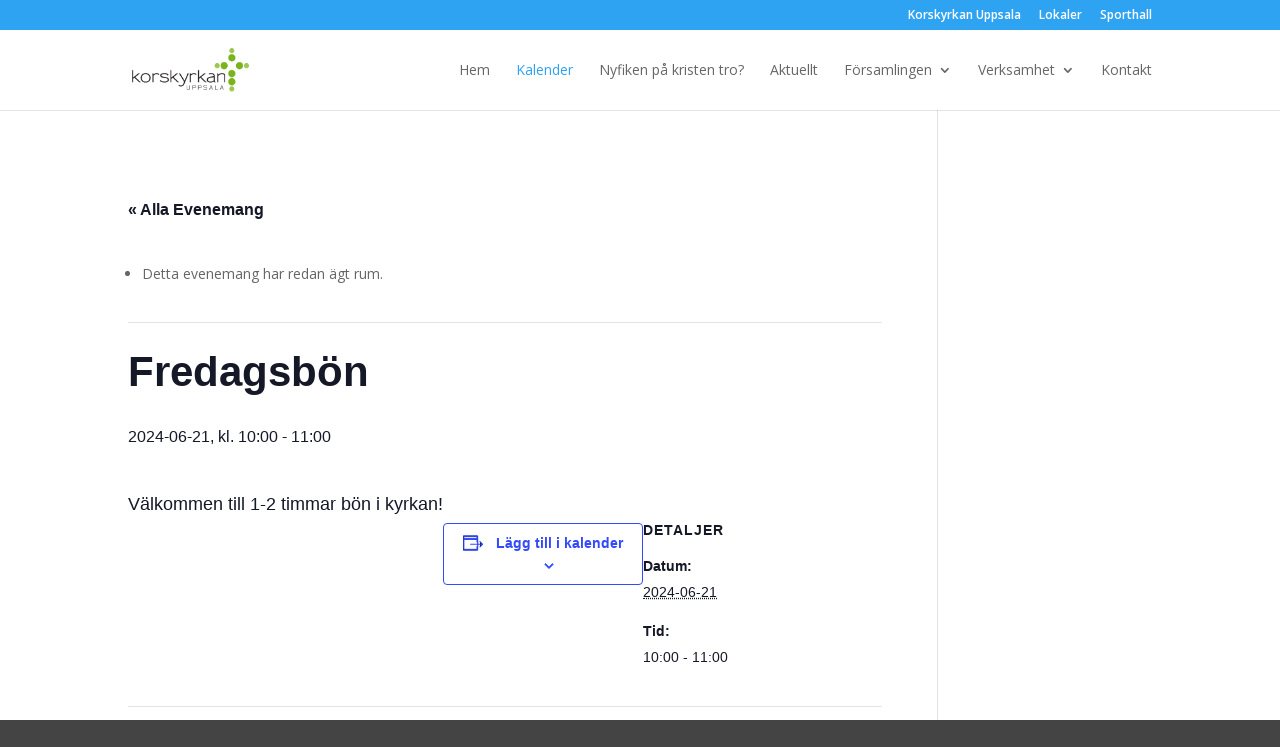

--- FILE ---
content_type: text/css
request_url: https://www.korskyrkanuppsala.se/wp-content/themes/Divi-child/tribe-events/tribe-events.css?ver=6.2.0.1
body_size: 830
content:

/* =Theme customization starts here
------------------------------------------------------- */

.k-list-events {
	float: left;
	width: 100%;
}

.k-list-events .events-day {
	float: left;
	width: 100%;

	padding-bottom: 10px;
}

.k-list-events .events-day .day {
	float: left;
	width: 100%;

	text-align: center;
	font-size: 14px;
	font-weight: bold;
	color: #79b41c;

	padding-bottom: 5px;
}

.k-list-events .events-day .events {
	float: left;
	width: 100%;
}

.k-list-events .events-day .events .event {
	float: left;
	width: 100%;

	padding-top: 5px;
	padding-bottom: 5px;
	padding-left: 20px;
	padding-right: 20px;

	margin-bottom: 5px;

	background-color: #f9f9f9;
	border-radius: 25px;
}
.k-list-events .events-day .events .event .title {
	float: left;
	width: 100%;

	font-size: 16px;
	font-weight: bold;
}
.k-list-events .events-day .events .event .time {
	float: left;
	width: 100%;

	font-size: 12px;

}

--- FILE ---
content_type: text/css
request_url: https://www.korskyrkanuppsala.se/wp-content/themes/Divi-child/style.css?ver=4.22.0
body_size: 1164
content:
/*
 Theme Name:     Divi Child Theme
 Theme URI:      http://www.elegantthemes.com/gallery/divi/
 Description:    Divi Child Theme - Korskyrkan Uppsala
 Author:         Hemsidefabriken
 Author URI:     http://www.hemsidefabriken.se
 Template:       Divi
 Version:        1.0.0
*/
 
@import url("../Divi/style.css");
 
/* =Theme customization starts here
------------------------------------------------------- */

.logo_container {
	
}

#main-header {
	
}.k-list-events {	float: left;	width: 100%;}.k-list-events .events-day {	float: left;	width: 100%;	padding-bottom: 10px;}.k-list-events .events-day .day {	float: left;	width: 100%;	text-align: center;	font-size: 14px;	font-weight: bold;	color: #79b41c;	padding-bottom: 5px;}.k-list-events .events-day .events {	float: left;	width: 100%;}.k-list-events .events-day .events .event {	float: left;	width: 100%;	padding-top: 5px;	padding-bottom: 5px;	padding-left: 20px;	padding-right: 20px;	margin-bottom: 5px;	background-color: #f9f9f9;	border-radius: 25px;}.k-list-events .events-day .events .event .title {	float: left;	width: 100%;	font-size: 16px;	font-weight: bold;}.k-list-events .events-day .events .event .time {	float: left;	width: 100%;	font-size: 12px;}

--- FILE ---
content_type: text/css
request_url: https://www.korskyrkanuppsala.se/wp-content/et-cache/global/et-divi-customizer-global.min.css?ver=1768119631
body_size: 837
content:
#mobile_menu li:not([id]){display:none!important}.et_pb_widget.widget_nav_menu{}.et_pb_widget.widget_nav_menu ul li{background-color:#79b41c;margin:0}.et_pb_widget.widget_nav_menu ul li a{color:#ffffff;font-weight:normal;font-size:16px;padding-left:10px}.et_pb_widget.widget_nav_menu ul li ul{border-top:solid 1px #dddddd;background-color:#ffffff;margin:0;padding:0}.et_pb_widget.widget_nav_menu ul li ul li{background-color:#ffffff;border-bottom:solid 1px #dddddd;padding-top:5px;padding-bottom:5px}.et_pb_widget.widget_nav_menu ul li ul li a{color:#444444;font-weight:normal;font-size:13px}.et_pb_column{margin-bottom:0}#top-menu-nav{}#top-menu-nav ul li ul li ul li{}#et-top-navigation{font-weight:normal}.home_blog_list a.entry-featured-image-url{float:left;width:40%;margin-bottom:20px}.home_blog_list .post-content{float:left;width:58%;padding-left:2%}.home_blog_list .et_pb_post{margin-bottom:20px}.author{display:none}.category,.post-category,.entry-category{display:none}